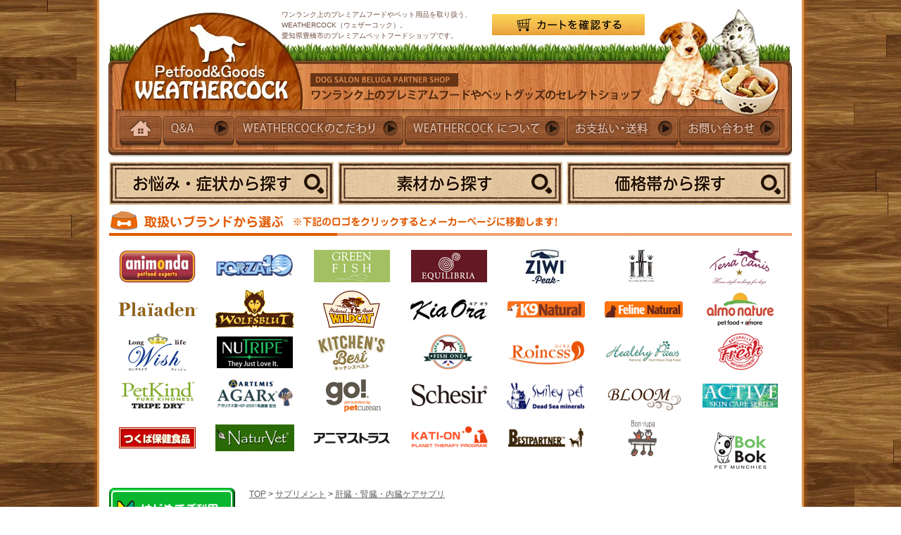

--- FILE ---
content_type: text/html; charset=EUC-JP
request_url: https://weathercock-onlinestore.com/?mode=grp&gid=809580
body_size: 11925
content:
<!DOCTYPE html PUBLIC "-//W3C//DTD XHTML 1.0 Transitional//EN" "http://www.w3.org/TR/xhtml1/DTD/xhtml1-transitional.dtd">
<html xmlns:og="http://ogp.me/ns#" xmlns:fb="http://www.facebook.com/2008/fbml" xmlns:mixi="http://mixi-platform.com/ns#" xmlns="http://www.w3.org/1999/xhtml" xml:lang="ja" lang="ja" dir="ltr">
<head>
<meta http-equiv="content-type" content="text/html; charset=euc-jp" />
<meta http-equiv="X-UA-Compatible" content="IE=edge,chrome=1" />
<title>肝臓・腎臓・内臓ケアサプリ - WEATHERCOCK ONLINESTORE</title>
<meta name="Keywords" content="肝臓・腎臓・内臓ケアサプリ,weathercock" />
<meta name="Description" content="" />
<meta name="Author" content="" />
<meta name="Copyright" content="GMOペパボ" />
<meta http-equiv="content-style-type" content="text/css" />
<meta http-equiv="content-script-type" content="text/javascript" />
<link rel="stylesheet" href="https://img17.shop-pro.jp/PA01264/968/css/2/index.css?cmsp_timestamp=20260107230555" type="text/css" />
<link rel="stylesheet" href="https://img17.shop-pro.jp/PA01264/968/css/2/product_list.css?cmsp_timestamp=20260107230555" type="text/css" />

<link rel="alternate" type="application/rss+xml" title="rss" href="https://weathercock-onlinestore.com/?mode=rss" />
<link rel="shortcut icon" href="https://img17.shop-pro.jp/PA01264/968/favicon.ico?cmsp_timestamp=20251023201837" />
<script type="text/javascript" src="//ajax.googleapis.com/ajax/libs/jquery/1.7.2/jquery.min.js" ></script>
<meta property="og:title" content="肝臓・腎臓・内臓ケアサプリ - WEATHERCOCK ONLINESTORE" />
<meta property="og:description" content="" />
<meta property="og:url" content="https://weathercock-onlinestore.com?mode=grp&gid=809580" />
<meta property="og:site_name" content="WEATHERCOCK ONLINESTORE" />
<meta property="og:image" content=""/>
<script type="text/javascript" src="https://www.google.com/jsapi"></script>
<script>
  var Colorme = {"page":"product_list","shop":{"account_id":"PA01264968","title":"WEATHERCOCK ONLINESTORE"},"basket":{"total_price":0,"items":[]},"customer":{"id":null}};

  (function() {
    function insertScriptTags() {
      var scriptTagDetails = [];
      var entry = document.getElementsByTagName('script')[0];

      scriptTagDetails.forEach(function(tagDetail) {
        var script = document.createElement('script');

        script.type = 'text/javascript';
        script.src = tagDetail.src;
        script.async = true;

        if( tagDetail.integrity ) {
          script.integrity = tagDetail.integrity;
          script.setAttribute('crossorigin', 'anonymous');
        }

        entry.parentNode.insertBefore(script, entry);
      })
    }

    window.addEventListener('load', insertScriptTags, false);
  })();
</script>
</head>
<body>
<meta name="colorme-acc-payload" content="?st=1&pt=10033&ut=809580&at=PA01264968&v=20260122175916&re=&cn=a5eda9fb1b46f27c4b931ab66c9c3860" width="1" height="1" alt="" /><script>!function(){"use strict";Array.prototype.slice.call(document.getElementsByTagName("script")).filter((function(t){return t.src&&t.src.match(new RegExp("dist/acc-track.js$"))})).forEach((function(t){return document.body.removeChild(t)})),function t(c){var r=arguments.length>1&&void 0!==arguments[1]?arguments[1]:0;if(!(r>=c.length)){var e=document.createElement("script");e.onerror=function(){return t(c,r+1)},e.src="https://"+c[r]+"/dist/acc-track.js?rev=3",document.body.appendChild(e)}}(["acclog001.shop-pro.jp","acclog002.shop-pro.jp"])}();</script><script>
  (function(i,s,o,g,r,a,m){i['GoogleAnalyticsObject']=r;i[r]=i[r]||function(){
  (i[r].q=i[r].q||[]).push(arguments)},i[r].l=1*new Date();a=s.createElement(o),
  m=s.getElementsByTagName(o)[0];a.async=1;a.src=g;m.parentNode.insertBefore(a,m)
  })(window,document,'script','//www.google-analytics.com/analytics.js','ga');

  ga('create', 'UA-52892592-1', 'auto');
  ga('send', 'pageview');

</script>

<div id="wrapper">
<div id="container">
  <div id="header">
    <h1 id="description">ワンランク上のプレミアムフードやペット用品を取り扱う、WEATHERCOCK（ウェザーコック）。<br />
      愛知県豊橋市のプレミアムペットフードショップです。</h1>
    <p id="header-logo"><img src="https://img17.shop-pro.jp/PA01264/968/etc/logo.jpg" width="221" height="51" alt="Petfood&amp;Goods WEATHERCOCK"/></p>
    <p id="header-cart"><a href="https://weathercock-onlinestore.com/cart/proxy/basket?shop_id=PA01264968&shop_domain=weathercock-onlinestore.com"</a><img src="https://img17.shop-pro.jp/PA01264/968/etc/header_cart.gif" width="217" height="30" alt="カートを確認する" style="background-image: none;"></a></p>
    <p id="header-info"><img src="https://img17.shop-pro.jp/PA01264/968/etc/header_info.png" width="472" height="39" alt="DOG SALON BELUGA PARTNER SHOP:ワンランク上のプレミアムフードやペットグッズのセレクトショップ"/></p>
    <ul id="header-navi" class=" clearfix">
      <li><a href="https://weathercock-onlinestore.com"><img src="https://img17.shop-pro.jp/PA01264/968/etc/navi01.png" width="61" height="43" alt="HOME"/></a></li>
      <li><a href="http://weathercock-onlinestore.com/?mode=f2"><img src="https://img17.shop-pro.jp/PA01264/968/etc/navi02.png" width="103" height="43" alt="Q&amp;A"/></a></li>
      <li><a href="http://weathercock-onlinestore.com/?mode=f3"><img src="https://img17.shop-pro.jp/PA01264/968/etc/navi03.png" width="240" height="43" alt="WEATHERCOCKのこだわり"/></a></li>
      <li><a href="http://weathercock-onlinestore.com/?mode=f4"><img src="https://img17.shop-pro.jp/PA01264/968/etc/navi04.png" width="231" height="43" alt="WEATHERCOCKについて"/></a></li>
      <li><a href="https://weathercock-onlinestore.com/?mode=sk#delivery"><img src="https://img17.shop-pro.jp/PA01264/968/etc/navi05.png" width="160" height="43" alt="お支払い・送料"/></a></li>
      <li><a href="https://weathercock.shop-pro.jp/customer/inquiries/new"><img src="https://img17.shop-pro.jp/PA01264/968/etc/navi06.png" width="143" height="43" alt="お問い合わせ"/></a></li>
      
    </ul>
    </div>
  <div id="top_menu_area">
    <ul class="menu_category clearfix">
      <li><a href="http://weathercock.shop-pro.jp/?mode=grp&gid=809345#cat"><img src="https://img17.shop-pro.jp/PA01264/968/etc/N-nayami.png?cmsp_timestamp=20170220115806" width="319" height="61" alt="お悩み・症状から探す"/></a></li>
      <li><a href="http://weathercock.shop-pro.jp/?mode=grp&gid=809346#cat"><img src="https://img17.shop-pro.jp/PA01264/968/etc/N-sozai.png?cmsp_timestamp=20170220115834" width="319" height="61" alt="素材別で探す"/></a></li>
      <li><a href="http://weathercock.shop-pro.jp/?mode=grp&gid=809348#cat"><img src="https://img17.shop-pro.jp/PA01264/968/etc/N-kakaku.png?cmsp_timestamp=20170220115900" width="319" height="61" alt="価格帯で探す"/></a></li>
      
    </ul>
    <h3 class="mb15"><img src="https://img17.shop-pro.jp/PA01264/968/etc/ttl_maker.png?20140722004934" alt="フードメーカーのご紹介"/></h3>
    <ul id="maker" class="clearfix">
      <li><a href="http://weathercock.shop-pro.jp/?mode=cate&csid=0&cbid=1675810"><img src="https://img17.shop-pro.jp/PA01264/968/etc/Maker_01.png?20140707195115" width="114" height="56" alt=""/></a></li>
      <li><a href="http://weathercock.shop-pro.jp/?mode=cate&csid=0&cbid=1675812"><img src="https://img17.shop-pro.jp/PA01264/968/etc/Maker_02.png?20140707195205" width="114" height="56" alt=""/></a></li>
      <li><a href="http://weathercock.shop-pro.jp/?mode=cate&csid=0&cbid=1675813"><img src="https://img17.shop-pro.jp/PA01264/968/etc/Maker_03.png?20140707195340" width="114" height="56" alt=""/></a></li>
      <li><a href="http://weathercock.shop-pro.jp/?mode=cate&csid=0&cbid=1675814"><img src="https://img17.shop-pro.jp/PA01264/968/etc/Maker_04.png?20140707195441" width="114" height="56" alt=""/></a></li>
		  <li><a href="http://weathercock-onlinestore.com/?mode=cate&csid=0&cbid=1675827"><img src="https://img17.shop-pro.jp/PA01264/968/etc/ZIWIPEAK_LOGO.jpg?cmsp_timestamp=20170731162913 width="114" height="56" alt=""/></a></li>      
			<li><a href="http://weathercock-onlinestore.com/?mode=cate&csid=0&cbid=2248855"><img src="https://img17.shop-pro.jp/PA01264/968/etc/%A5%A4%A5%C6%A5%A3_logo.jpg?cmsp_timestamp=20170127180049" width="114" height="56" alt=""/></a></li>
      <li><a href="http://weathercock.shop-pro.jp/?mode=cate&csid=0&cbid=2437065"><img src="https://img17.shop-pro.jp/PA01264/968/etc/%A5%C6%A5%E9%A5%AB%A5%CB%A5%B9_LOGO.png?cmsp_timestamp=20180804181552" width="114" height="56" alt=""/></a></li>		
      <li><a href="http://weathercock-onlinestore.com/?mode=cate&csid=0&cbid=1955238"><img src="https://img17.shop-pro.jp/PA01264/968/etc/%A5%D7%A5%EC%A5%A4%A5%A2%A1%BC%A5%C7%A5%F3_LOGO.png?cmsp_timestamp=20170127175945" width="114" height="56" alt=""/></a></li>
      <li><a href="http://weathercock.shop-pro.jp/?mode=cate&csid=0&cbid=2417828"><img src=https://img17.shop-pro.jp/PA01264/968/etc/WOLFSBLUT_LOGO.png?cmsp_timestamp=20180503154153" width="114" height="56" alt=""/></a></li>
		 <li><a href="http://weathercock.shop-pro.jp/?mode=cate&csid=0&cbid=2417829"><img src=https://img17.shop-pro.jp/PA01264/968/etc/WILDCAT_LOGO.png?cmsp_timestamp=20180503154632" width="114" height="56" alt=""/></a></li>
      <li><a href="http://weathercock-onlinestore.com/?mode=cate&csid=0&cbid=2323504"><img src="https://img17.shop-pro.jp/PA01264/968/etc/KiaOra_LOGO.jpg?cmsp_timestamp=20170731164417" width="114" height="56" alt=""/></a></li>
      <li><a href="http://weathercock.shop-pro.jp/?mode=cate&csid=0&cbid=1675820"><img src="https://img17.shop-pro.jp/PA01264/968/etc/Maker_11.png?20140707200410" width="114" height="56" alt=""/></a></li>
      <li><a href="http://weathercock.shop-pro.jp/?mode=cate&csid=0&cbid=1675819"><img src="https://img17.shop-pro.jp/PA01264/968/etc/Maker_12.png?20140707200455" width="114" height="56" alt=""/></a></li>
      <li><a href="http://weathercock.shop-pro.jp/?mode=cate&csid=0&cbid=1675811"><img src="https://img17.shop-pro.jp/PA01264/968/etc/1-%A5%A2%A5%EB%A5%E2%A5%CD%A5%A4%A5%C1%A5%E3%A1%BC_114_56.png?cmsp_timestamp=20190819140656" width="114" height="56" alt=""/></a></li>
      <li><a href="http://weathercock.shop-pro.jp/?mode=cate&csid=0&cbid=1940670"><img src="https://img17.shop-pro.jp/PA01264/968/etc/1-%A5%A6%A5%A3%A5%C3%A5%B7%A5%E5_114_56.png?cmsp_timestamp=20190819140913" width="114" height="56" alt=""/></a></li>
      <li><a href="http://weathercock.shop-pro.jp/?mode=cate&csid=0&cbid=1675832"><img src="https://img17.shop-pro.jp/PA01264/968/etc/Maker_15.png?20140707232946" width="114" height="56" alt=""/></a></li>
      <li><a href="http://weathercock.shop-pro.jp/?mode=cate&csid=0&cbid=2538715"><img src="https://img17.shop-pro.jp/PA01264/968/etc/1-%A5%AD%A5%C3%A5%C1%A5%F3%A5%BA%A5%D9%A5%B9%A5%C8_114_56.png?cmsp_timestamp=20190819141046" width="114" height="56" alt=""/></a></li>
      <li><a href="http://weathercock.shop-pro.jp/?mode=cate&csid=0&cbid=1675829"><img src="https://img17.shop-pro.jp/PA01264/968/etc/Maker_17.png?20140707233514" width="114" height="56" alt=""/></a></li>
      <li><a href="http://weathercock.shop-pro.jp/?mode=cate&csid=0&cbid=2015736"><img src="https://img17.shop-pro.jp/PA01264/968/etc/%A5%ED%A5%A4%A5%CD%A5%B9_LOGOBNR.png?cmsp_timestamp=20150922214815" width="114" height="56" alt=""/></a></li>
      <li><a href="http://weathercock.shop-pro.jp/?mode=cate&csid=0&cbid=1675828"><img src="https://img17.shop-pro.jp/PA01264/968/etc/Maker_19.png?20140707233600" width="114" height="56" alt=""/></a></li>
       <li><a href="http://weathercock.shop-pro.jp/?mode=cate&csid=0&cbid=2015738"><img src="https://img17.shop-pro.jp/PA01264/968/etc/NF_LOGO.png?cmsp_timestamp=20160306182225" width="114" height="56" alt=""/></a></li>
       <li><a href="http://weathercock.shop-pro.jp/?mode=cate&csid=0&cbid=2073209"><img src="https://img17.shop-pro.jp/PA01264/968/etc/PK_bnr.png?cmsp_timestamp=20160301102813" width="114" height="56" alt=""/></a></li>
       <li><a href="http://weathercock.shop-pro.jp/?mode=cate&csid=0&cbid=1788222"><img src="https://img17.shop-pro.jp/PA01264/968/etc/AGARX_bnr.png?cmsp_timestamp=20160301103019" width="114" height="56" alt=""/></a></li>
      <li><a href="http://weathercock.shop-pro.jp/?mode=cate&csid=0&cbid=2202778"><img src="https://img17.shop-pro.jp/PA01264/968/etc/go_LOGO_WH.png?cmsp_timestamp=2133" width="114" height="56" alt=""/></a></li>
      <li><a href="http://weathercock.shop-pro.jp/?mode=cate&csid=0&cbid=2148789"><img src="https://img17.shop-pro.jp/PA01264/968/etc/Schesir_LOGO.png?cmsp_timestamp=208800" width="114" height="56" alt=""/></a></li>	
			<li><a href="http://weathercock.shop-pro.jp/?mode=cate&csid=0&cbid=2015731"><img src="https://img17.shop-pro.jp/PA01264/968/etc/SMP_LOGOBNR.png?cmsp_timestamp=20150922215004" width="114" height="56" alt=""/></a></li>
      <li><a href="http://weathercock.shop-pro.jp/?mode=cate&csid=0&cbid=1788212"><img src="https://img17.shop-pro.jp/PA01264/968/etc/Maker_29.png?20150116160520" width="114" height="56" alt=""/></a></li>
      <li><a href="http://weathercock.shop-pro.jp/?mode=cate&csid=0&cbid=1775765"><img src="https://img17.shop-pro.jp/PA01264/968/etc/%A5%A2%A5%B8%A5%EB_bnr.png?cmsp_timestamp=20160301103316" width="114" height="56" alt=""/></a></li>
      <li><a href="http://weathercock.shop-pro.jp/?mode=cate&csid=0&cbid=1775768"><img src="https://img17.shop-pro.jp/PA01264/968/etc/Maker_24.png?20140707233802" width="114" height="56" alt=""/></a></li>
      <li><a href="http://weathercock.shop-pro.jp/?mode=cate&csid=0&cbid=1775767"><img src="https://img17.shop-pro.jp/PA01264/968/etc/Maker_30.png?20150123172543" width="114" height="56" alt=""/></a></li>
      <li><a href="http://weathercock.shop-pro.jp/?mode=cate&csid=0&cbid=2095506"><img src="https://img17.shop-pro.jp/PA01264/968/etc/%A5%A2%A5%CB%A5%DE%A5%B9%A5%C8%A5%E9%A5%B9_bnr.png?cmsp_timestamp=20160301103528" width="114" height="56" alt=""/></a></li> 
      <li><a href="http://weathercock.shop-pro.jp/?mode=cate&csid=0&cbid=2095504"><img src="https://img17.shop-pro.jp/PA01264/968/etc/KATION_bnr.png?cmsp_timestamp=20160301114415" width="114" height="56" alt=""/></a></li> 
           <li><a href="http://weathercock.shop-pro.jp/?mode=cate&csid=0&cbid=1788208"><img src="https://img17.shop-pro.jp/PA01264/968/etc/Maker_27.png?20140707233920" width="114" height="56" alt=""/></a></li>
　　　　　 <li><a href="http://weathercock.shop-pro.jp/?mode=cate&csid=0&cbid=2470433"><img src="https://img17.shop-pro.jp/PA01264/968/etc/1-%A5%DC%A5%F3%A5%EB%A5%D1_114_56.png?cmsp_timestamp=20190818174423" width="114" height="56" alt=""/></a></li>			 
			     <li><a href="http://weathercock.shop-pro.jp/?mode=cate&csid=0&cbid=2207038"><img src="https://img17.shop-pro.jp/PA01264/968/etc/BokBok_LOGO.png?cmsp_timestamp=2126" width="114" height="56" alt=""/></a></li>			 
      
    </ul>
    
    </div>
  
  
  <div id="contents" class="clearfix">
    <div id="leftcolumn">
			<p><a href="http://weathercock-onlinestore.com/?mode=f15"><img src="https://img17.shop-pro.jp/PA01264/968/etc/%A4%B4%CD%F8%CD%D1%A5%AC%A5%A4%A5%C9_NBNR.png?cmsp_timestamp=20180910174542" width="180" height="115" alt="クリックしてご確認下さいませ"/></a></p>
			      <p><a href="https://members.shop-pro.jp/?mode=members_regi&shop_id=PA01264968" target="_blank"><img src="https://img17.shop-pro.jp/PA01264/968/etc/N-%B2%F1%B0%F7%A5%DC%A5%BF%A5%F3.png?cmsp_timestamp=20170222083127" width="180" height="81" alt="会員登録で簡単購入 会員登録:Member registration " style="margin-bottom:5px;"/></a></p>
      <p class="fs11 mb10"><a href="https://members.shop-pro.jp/?mode=members_regi&shop_id=PA01264968" target="_blank">新規会員登録で100ptプレゼント！</span></a></p>	 
			 <p><img src="https://img17.shop-pro.jp/PA01264/968/etc/%C1%F7%CE%C1%CC%B5%CE%C1%A5%B5%A5%A4%A5%C9bnr.png?20140722034237" width="180" height="88" alt="10,800円以上送料無料:午前中までのご注文で当日発送(在庫有商品の場合)！"/></p>
      <p><img src="https://img17.shop-pro.jp/PA01264/968/etc/NEW%C0%B5%B5%AC%C9%CA.png?cmsp_timestamp=20160224001153" width="181" height="79" alt="正規品:当店取扱の商品は全て正規品です。"/></p>
     
      
      <h3><img src="https://img17.shop-pro.jp/PA01264/968/etc/ttl_left_menu01.jpg" width="180" height="28" alt="キーワードで探す"/></h3>
      <div class="search_keyword">
        <form action="https://weathercock-onlinestore.com/" method="GET" id="search">
          <input type="hidden" name="mode" value="srh" />
          <input type="text" name="keyword">
          <input type="image" src="//img17.shop-pro.jp/PA01264/968/etc/btn_search.jpg" value="検索" />
        </form>
        </div>
      <h3><img src="https://img17.shop-pro.jp/PA01264/968/etc/ttl_left_menu02.jpg" width="180" height="52" alt="ドッグフード"/></h3>
      <ul class="menu_left">
        <li><a href="http://weathercock.shop-pro.jp/?mode=grp&gid=854943">全年齢対応フード</a></li>
        <li><a href="http://weathercock.shop-pro.jp/?mode=grp&gid=854946">パピー対応フード</a></li>
        <li><a href="http://weathercock.shop-pro.jp/?mode=grp&gid=854949">アダルト対応フード</a></li>
        <li><a href="http://weathercock.shop-pro.jp/?mode=grp&gid=854953">シニア対応フード</a></li>
        <li>症状別対応食・療法食</li>
        <li class="ico2"><a href="http://weathercock.shop-pro.jp/?mode=grp&gid=854003">皮膚・被毛ケア対策</a></li>
        <li class="ico2"><a href="http://weathercock.shop-pro.jp/?mode=grp&gid=854791">口腔ケア対策</a></li>
        <li class="ico2"><a href="http://weathercock.shop-pro.jp/?mode=grp&gid=854804">外耳炎・耳ケア対策</a></li>
        <li class="ico2"><a href="http://weathercock.shop-pro.jp/?mode=grp&gid=854820">泌尿器(腎臓・結石・炎症)ケア対策</a></li>
        <li class="ico2"><a href="http://weathercock.shop-pro.jp/?mode=grp&gid=854837">胃腸(消化器・肝臓)・毛玉ケア対策</a></li>
        <li class="ico2"><a href="http://weathercock.shop-pro.jp/?mode=grp&gid=854863">関節ケア対策</a></li>
        <li class="ico2"><a href="http://weathercock.shop-pro.jp/?mode=grp&gid=854879">心臓・循環器ケア対策</a></li>
        <li class="ico2"><a href="http://weathercock.shop-pro.jp/?mode=grp&gid=854893">肥満・糖尿ケア対策</a></li>
        <li class="ico2"><a href="http://weathercock.shop-pro.jp/?mode=grp&gid=854904">食物アレルギー対策</a></li>
        <li class="ico2"><a href="http://weathercock.shop-pro.jp/?mode=grp&gid=854928">穀物不使用（ノーグレイン)</a></li>
        <li class="ico2"><a href="http://weathercock.shop-pro.jp/?mode=grp&gid=854915">免疫・加齢・介護・療養ケア対策</a></li>
        
      </ul>
      <h3><img src="https://img17.shop-pro.jp/PA01264/968/etc/ttl_left_menu03.jpg" width="180" height="52" alt="キャットフード"/></h3>
      <ul class="menu_left">
        <li><a href="http://weathercock.shop-pro.jp/?mode=grp&gid=854961">全年齢対応フード</a></li>
        <li><a href="http://weathercock.shop-pro.jp/?mode=grp&gid=854965">キトン対応フード</a></li>
        <li><a href="http://weathercock.shop-pro.jp/?mode=grp&gid=854968">アダルト対応フード</a></li>
        <li><a href="http://weathercock.shop-pro.jp/?mode=grp&gid=854971">シニア対応フード</a></li>
        <li>症状別対応食・療法食</li>
        <li class="ico2"><a href="http://weathercock.shop-pro.jp/?mode=grp&gid=854004">皮膚・被毛ケア対策</a></li>
        <li class="ico2"><a href="http://weathercock.shop-pro.jp/?mode=grp&gid=854794">口腔ケア対策</a></li>
        <li class="ico2"><a href="http://weathercock.shop-pro.jp/?mode=grp&gid=854807">外耳炎・耳ケア対策</a></li>
        <li class="ico2"><a href="http://weathercock.shop-pro.jp/?mode=grp&gid=854823">泌尿器(腎臓・結石・炎症)ケア対策</a></li>
        <li class="ico2"><a href="http://weathercock.shop-pro.jp/?mode=grp&gid=854841">胃腸(消化器・肝臓)・毛玉ケア対策</a></li>
        <li class="ico2"><a href="http://weathercock.shop-pro.jp/?mode=grp&gid=854868">関節ケア対策</a></li>
        <li class="ico2"><a href="http://weathercock.shop-pro.jp/?mode=grp&gid=854883">心臓・循環器ケア対策</a></li>
        <li class="ico2"><a href="http://weathercock.shop-pro.jp/?mode=grp&gid=854896">肥満・糖尿ケア対策</a></li>
        <li class="ico2"><a href="http://weathercock.shop-pro.jp/?mode=grp&gid=854907">食物アレルギー対策</a></li>
        <li class="ico2"><a href="http://weathercock.shop-pro.jp/?mode=grp&gid=854931">穀物不使用（ノーグレイン)</a></li>
        <li class="ico2"><a href="http://weathercock.shop-pro.jp/?mode=grp&gid=854918">免疫・加齢・介護・療養ケア対策</a></li>
        
        
      </ul>
      <h3><img src="https://img17.shop-pro.jp/PA01264/968/etc/ttl_left_menu04.jpg" width="179" height="40" alt="おやつ"/></h3>
      <ul class="menu_left">
        <li><a href="http://weathercock.shop-pro.jp/?mode=grp&gid=809507">お肉系トリーツ</a></li>
        <li><a href="http://weathercock.shop-pro.jp/?mode=grp&gid=809521">お魚系トリーツ</a></li>
        <li><a href="http://weathercock.shop-pro.jp/?mode=grp&gid=809548">骨・筋系トリーツ</a></li>
        <li><a href="http://weathercock.shop-pro.jp/?mode=grp&gid=809553">クッキー・ビスケット系</a></li>
        <li><a href="http://weathercock.shop-pro.jp/?mode=grp&gid=809556">ふりかけ・トッピング</a></li>
        <li><a href="http://weathercock.shop-pro.jp/?mode=grp&gid=809560">デンタルトリーツ</a></li>
        <li><a href="http://weathercock.shop-pro.jp/?mode=grp&gid=809563">各種ミルク</a></li>
        
      </ul>
      <h3><img src="https://img17.shop-pro.jp/PA01264/968/etc/ttl_left_menu05.jpg" width="180" height="48" alt="サプリメント"/></h3>
      <ul class="menu_left">
        <li><a href="http://weathercock.shop-pro.jp/?mode=grp&gid=809569">骨・関節ケアサプリ</a></li>
        <li><a href="http://weathercock.shop-pro.jp/?mode=grp&gid=809570">皮膚・被毛ケアサプリ</a></li>
        <li><a href="http://weathercock.shop-pro.jp/?mode=grp&gid=809571">消化器・毛玉ケアサプリ</a></li>
        <li><a href="http://weathercock.shop-pro.jp/?mode=grp&gid=809572">泌尿器・分泌物ケアサプリ</a></li>
        <li><a href="http://weathercock.shop-pro.jp/?mode=grp&gid=809573">総合サプリ・体質改善サプリ</a></li>
        <li><a href="http://weathercock.shop-pro.jp/?mode=grp&gid=809575">目のケアサプリ</a></li>
        <li><a href="http://weathercock.shop-pro.jp/?mode=grp&gid=809576">ストレス・神経ケアサプリ</a></li>
        <li><a href="http://weathercock.shop-pro.jp/?mode=grp&gid=809577">ダイエット・補助サプリ</a></li>
        <li><a href="http://weathercock.shop-pro.jp/?mode=grp&gid=809578">呼吸器・循環器ケアサプリ</a></li>
        <li><a href="http://weathercock.shop-pro.jp/?mode=grp&gid=809580">肝臓・腎臓・内蔵ケアサプリ</a></li>
        <li><a href="http://weathercock.shop-pro.jp/?mode=grp&gid=809581">病気療養・免疫・高齢対策サプリ</a></li>
        <li><a href="http://weathercock.shop-pro.jp/?mode=grp&gid=809583">栄養補完サプリ</a></li>
        <li><a href="http://weathercock.shop-pro.jp/?mode=grp&gid=809584">酵素サプリ</a></li>
        
      </ul>
      <h3><img src="https://img17.shop-pro.jp/PA01264/968/etc/ttl_left_menu06.jpg" width="180" height="39" alt="グッズ"/></h3>
      <ul class="menu_left">
        <li><a href="http://weathercock.shop-pro.jp/?mode=grp&gid=809587">犬用首輪・リード</a></li>
        <li><a href="http://weathercock.shop-pro.jp/?mode=grp&gid=809595">猫用首輪</a></li>
        <li><a href="http://weathercock.shop-pro.jp/?mode=grp&gid=809601">犬用おもちゃ</a></li>
        <li><a href="http://weathercock.shop-pro.jp/?mode=grp&gid=809611">猫用おもちゃ</a></li>
        <li><a href="http://weathercock.shop-pro.jp/?mode=grp&gid=809615">食器・食事便利グッズ</a></li>
        <li><a href="http://weathercock.shop-pro.jp/?mode=grp&gid=809621">オーナーグッズ</a></li>
        <li><a href="http://weathercock.shop-pro.jp/?mode=grp&gid=809626">オリジナル商品</a></li>
        
      </ul>
      <h3><img src="https://img17.shop-pro.jp/PA01264/968/etc/ttl_left_menu07.jpg" width="180" height="53" alt="ケア用品"/></h3>
      <ul class="menu_left">
        <li><a href="http://weathercock.shop-pro.jp/?mode=grp&gid=809635">シャンプー・コンディショナー</a></li>
        <li><a href="http://weathercock.shop-pro.jp/?mode=grp&gid=809653">部位別ケア用品</a></li>
        <li><a href="http://weathercock.shop-pro.jp/?mode=grp&gid=809657">お耳のケア</a></li>
        <li><a href="http://weathercock.shop-pro.jp/?mode=grp&gid=809659">肉球・爪のケア</a></li>
        <li><a href="http://weathercock.shop-pro.jp/?mode=grp&gid=809663">デンタルケア</a></li>
        <li><a href="http://weathercock.shop-pro.jp/?mode=grp&gid=809667">除菌・消臭用品</a></li>
        <li><a href="http://weathercock.shop-pro.jp/?mode=grp&gid=809672">トイレ用品</a></li>
        <li><a href="http://weathercock.shop-pro.jp/?mode=grp&gid=809675">お出かけ便利用品</a></li>
        <li><a href="http://weathercock.shop-pro.jp/?mode=grp&gid=809681">治療・矯正・介護用品</a></li>
        
      </ul>
      <p><a href="http://weathercock-onlinestore.com/?mode=f2"><img src="https://img17.shop-pro.jp/PA01264/968/etc/bnr_left05.jpg" width="179" height="127" alt="Q&amp;A:様々な疑問にお答えします"/></a></p>
     
　  </div>
    <!--<div class="left">
		
							 
    <strong>｜会員専用ページ</strong> <br />
     <a href="https://weathercock-onlinestore.com/?mode=login&shop_back_url=https%3A%2F%2Fweathercock-onlinestore.com%2F">ログイン</a><br />
        はじめてのお客様へ<br />
    <a href="https://weathercock-onlinestore.com/customer/signup/new">新規会員登録はこちら</a><br />
     <br />
         
    
     
    <strong>｜商品検索</strong> <br />
    <form action="https://weathercock-onlinestore.com/" method="GET" id="search">
      <input type="hidden" name="mode" value="srh" />
      <select name="cid" style="width:180px;">
        <option value="">全ての商品から</option>
                <option value="1675810,0">アニモンダ</option>
                <option value="1675812,0">フォルツァ10</option>
                <option value="1675813,0">グリーンフィッシュ</option>
                <option value="1675814,0">エクイリブリア</option>
                <option value="1675811,0">アルモネイチャー</option>
                <option value="2417828,0">ウルフブラッド</option>
                <option value="1940670,0">ウィッシュ</option>
                <option value="1955238,0">プレイアーデン</option>
                <option value="1675820,0">ケーナインナチュラル</option>
                <option value="1675819,0">フィーラインナチュラル</option>
                <option value="1675827,0">ジウィピーク</option>
                <option value="1675828,0">ヘルシーポーズ</option>
                <option value="1675829,0">フィッシュワン</option>
                <option value="2073209,0">ペットカインド</option>
                <option value="2437065,0">テラカニス</option>
                <option value="1675832,0">ニュートライプ</option>
                <option value="1775765,0">アクティブスキンケア(アジル)</option>
                <option value="1775767,0">ネイチャーベット</option>
                <option value="1775768,0">つくば保健食品</option>
                <option value="1788208,0">ベストパートナー</option>
                <option value="1788212,0">ブルーム</option>
                <option value="1788222,0">アーテミス・ソリッドゴールド</option>
                <option value="1860262,0">国産陶器のわんにゃんグッズ</option>
                <option value="2015731,0">スマイリーペット</option>
                <option value="2015736,0">ロイネス</option>
                <option value="2015738,0">ナチュラリーフレッシュ</option>
                <option value="1974222,0">アウトレットコーナー</option>
                <option value="2095504,0">カチオン</option>
                <option value="2095506,0">アニマストラス</option>
                <option value="2148789,0">シシア</option>
                <option value="2202778,0">go!</option>
                <option value="2207038,0">ボクボク(BokBok)</option>
                <option value="2248855,0">イティ</option>
                <option value="2323504,0">キアオラ</option>
                <option value="2342633,0">NOW FRESH</option>
                <option value="2342634,0">ニッピ</option>
                <option value="2470433,0">ボン・ルパ(Bon・rupa)</option>
                <option value="2538715,0">キッチンズベスト</option>
                <option value="2699311,0">BYRON</option>
                <option value="1675834,0">ワイソン</option>
              </select>
      <input type="text" name="keyword" style="margin:5px 5px 0px 0px;width:100px;">
      <input type="submit" value="検索" />
    </form>
     
    
     
     
    <br />
    <strong>｜商品カテゴリー</strong> <br />
         <a href="https://weathercock-onlinestore.com/?mode=cate&cbid=1675810&csid=0">アニモンダ</a><br />
             <a href="https://weathercock-onlinestore.com/?mode=cate&cbid=1675812&csid=0">フォルツァ10</a><br />
             <a href="https://weathercock-onlinestore.com/?mode=cate&cbid=1675813&csid=0">グリーンフィッシュ</a><br />
             <a href="https://weathercock-onlinestore.com/?mode=cate&cbid=1675814&csid=0">エクイリブリア</a><br />
             <a href="https://weathercock-onlinestore.com/?mode=cate&cbid=1675811&csid=0">アルモネイチャー</a><br />
             <a href="https://weathercock-onlinestore.com/?mode=cate&cbid=2417828&csid=0">ウルフブラッド</a><br />
             <a href="https://weathercock-onlinestore.com/?mode=cate&cbid=1940670&csid=0">ウィッシュ</a><br />
             <a href="https://weathercock-onlinestore.com/?mode=cate&cbid=1955238&csid=0">プレイアーデン</a><br />
             <a href="https://weathercock-onlinestore.com/?mode=cate&cbid=1675820&csid=0">ケーナインナチュラル</a><br />
             <a href="https://weathercock-onlinestore.com/?mode=cate&cbid=1675819&csid=0">フィーラインナチュラル</a><br />
             <a href="https://weathercock-onlinestore.com/?mode=cate&cbid=1675827&csid=0">ジウィピーク</a><br />
             <a href="https://weathercock-onlinestore.com/?mode=cate&cbid=1675828&csid=0">ヘルシーポーズ</a><br />
             <a href="https://weathercock-onlinestore.com/?mode=cate&cbid=1675829&csid=0">フィッシュワン</a><br />
             <a href="https://weathercock-onlinestore.com/?mode=cate&cbid=2073209&csid=0">ペットカインド</a><br />
             <a href="https://weathercock-onlinestore.com/?mode=cate&cbid=2437065&csid=0">テラカニス</a><br />
             <a href="https://weathercock-onlinestore.com/?mode=cate&cbid=1675832&csid=0">ニュートライプ</a><br />
             <a href="https://weathercock-onlinestore.com/?mode=cate&cbid=1775765&csid=0">アクティブスキンケア(アジル)</a><br />
             <a href="https://weathercock-onlinestore.com/?mode=cate&cbid=1775767&csid=0">ネイチャーベット</a><br />
             <a href="https://weathercock-onlinestore.com/?mode=cate&cbid=1775768&csid=0">つくば保健食品</a><br />
             <a href="https://weathercock-onlinestore.com/?mode=cate&cbid=1788208&csid=0">ベストパートナー</a><br />
             <a href="https://weathercock-onlinestore.com/?mode=cate&cbid=1788212&csid=0">ブルーム</a><br />
             <a href="https://weathercock-onlinestore.com/?mode=cate&cbid=1788222&csid=0">アーテミス・ソリッドゴールド</a><br />
             <a href="https://weathercock-onlinestore.com/?mode=cate&cbid=1860262&csid=0">国産陶器のわんにゃんグッズ</a><br />
             <a href="https://weathercock-onlinestore.com/?mode=cate&cbid=2015731&csid=0">スマイリーペット</a><br />
             <a href="https://weathercock-onlinestore.com/?mode=cate&cbid=2015736&csid=0">ロイネス</a><br />
             <a href="https://weathercock-onlinestore.com/?mode=cate&cbid=2015738&csid=0">ナチュラリーフレッシュ</a><br />
             <a href="https://weathercock-onlinestore.com/?mode=cate&cbid=1974222&csid=0">アウトレットコーナー</a><br />
             <a href="https://weathercock-onlinestore.com/?mode=cate&cbid=2095504&csid=0">カチオン</a><br />
             <a href="https://weathercock-onlinestore.com/?mode=cate&cbid=2095506&csid=0">アニマストラス</a><br />
             <a href="https://weathercock-onlinestore.com/?mode=cate&cbid=2148789&csid=0">シシア</a><br />
             <a href="https://weathercock-onlinestore.com/?mode=cate&cbid=2202778&csid=0">go!</a><br />
             <a href="https://weathercock-onlinestore.com/?mode=cate&cbid=2207038&csid=0">ボクボク(BokBok)</a><br />
             <a href="https://weathercock-onlinestore.com/?mode=cate&cbid=2248855&csid=0">イティ</a><br />
             <a href="https://weathercock-onlinestore.com/?mode=cate&cbid=2323504&csid=0">キアオラ</a><br />
             <a href="https://weathercock-onlinestore.com/?mode=cate&cbid=2342633&csid=0">NOW FRESH</a><br />
             <a href="https://weathercock-onlinestore.com/?mode=cate&cbid=2342634&csid=0">ニッピ</a><br />
             <a href="https://weathercock-onlinestore.com/?mode=cate&cbid=2470433&csid=0">ボン・ルパ(Bon・rupa)</a><br />
             <a href="https://weathercock-onlinestore.com/?mode=cate&cbid=2538715&csid=0">キッチンズベスト</a><br />
             <a href="https://weathercock-onlinestore.com/?mode=cate&cbid=2699311&csid=0">BYRON</a><br />
             <a href="https://weathercock-onlinestore.com/?mode=cate&cbid=1675834&csid=0">ワイソン</a><br />
         
     
            <div id="group-list"> <span class="group-list-link">  <a href="https://weathercock-onlinestore.com/?mode=grp&gid=809345">症状や用途別で選ぶ</a>  </span><br />
               <span class="group-list-link">  <a href="https://weathercock-onlinestore.com/?mode=grp&gid=809346">素材別で選ぶ</a>  </span><br />
               <span class="group-list-link">  <a href="https://weathercock-onlinestore.com/?mode=grp&gid=809348">価格帯別で選ぶ</a>  </span><br />
               <span class="group-list-link">  <a href="https://weathercock-onlinestore.com/?mode=grp&gid=809380">ステージ別対応フード</a>  </span><br />
               <span class="group-list-link">  <a href="https://weathercock-onlinestore.com/?mode=grp&gid=809506">おやつ</a>  </span><br />
               <span class="group-list-link">  <a href="https://weathercock-onlinestore.com/?mode=grp&gid=809568">サプリメント</a>  </span><br />
               <span class="group-list-link">  <a href="https://weathercock-onlinestore.com/?mode=grp&gid=809586">グッズ</a>  </span><br />
               <span class="group-list-link">  <a href="https://weathercock-onlinestore.com/?mode=grp&gid=809634">ケア用品</a>  </span><br />
      </div>
         
     
     
    
     
     <br />
    <br />
    <strong>｜おすすめ商品</strong>  <br />
    <a href="?pid=77936478">アニマストラス （250ml） 【正規品】</a>  <br />
    <a href="?pid=133805235">[Terra Canis] テラカニス ガーデンベジタブル 『レッドフルーツ＆ベジタブル』犬用ウェットフード (400g)</a>      
     
    
     
     <br />
    <br />
    <strong>｜売れ筋商品</strong>  <br />
    <a href="?pid=71536378"><img class='new_mark_img1' src='https://img.shop-pro.jp/img/new/icons29.gif' style='border:none;display:inline;margin:0px;padding:0px;width:auto;' />『つくば保健食品』 レバスパンA (300g) 犬猫用サプリメント ［健康補完食品]</a>  <br />
    <a href="?pid=70554827">フォルツァ10 リナールアクティブ 小粒 (800g） 腎臓・泌尿器ケアドッグフード [正規品]</a>  <br />
    <a href="?pid=125896573">フォルツァ10 クランキーシースナック レッドフィッシュスキン 愛犬用 デンタルトリーツ (50g)</a>  <br />
    <a href="?pid=78022029">オランダ産 低脂肪[脱脂タイプ] ヤギミルクパウダー (50g)  『オトナのヤギミルク』</a>  <br />
    <a href="?pid=77801977">ネイチャーベット ウルティメイト スキン＆コートサプリメント 犬猫用 （397g） 【正規品】</a>      
     
    --> 
    
     
              <div id="maincolumn2">         
        <a name="cat" id="cat"></a>


<a href="https://weathercock-onlinestore.com">TOP</a>  &gt; <a href="https://weathercock-onlinestore.com/?mode=grp&gid=809568">サプリメント</a>  &gt; <a href="https://weathercock-onlinestore.com/?mode=grp&gid=809580">肝臓・腎臓・内臓ケアサプリ</a>  
 

 
 
 

 
 
 

 
 
 

<br />
<br />

 
 

 
 

 
<p style=" color: rgb(51, 51, 51); background-color: rgb(239, 239, 239); font-size: 16px; font-weight: bold; padding: 5px 10px; margin: 10px 0; "> 肝臓・腎臓・内臓ケアサプリ </p>

<div class="clearfix" style=" padding: 15px; border-bottom: 1px solid #D6D6D6; margin-bottom: 20px; ">

<div class="fl">
	 
		全 [6] 商品中 [1-6] 商品を表示しています
	 
	 
</div>

<div class="fr">
 
[&nbsp;並び順を変更&nbsp;] - 
	<span style="font-weight: bolder;">おすすめ順</span> - 	<a href="?mode=grp&gid=809580&sort=p">価格順</a> - 	<a href="?mode=grp&gid=809580&sort=n">新着順</a> 
	 
</div>
</div>

     
        <div class="cg_list_block">
  <p align="center" class="mb10" >  <a href="?pid=70970513"><img src="https://img17.shop-pro.jp/PA01264/968/product/70970513_th.jpg?20140719175557" style="max-width:200px;" /></a><br />
         </p>
<p class="mb10">  <strong> <a href="?pid=70970513">パンフェノン（120錠） 循環器・呼吸器・体質改善等　特許取得サプリメント（犬・猫）</a></strong>
</p> 
<p class="mb10" style=" text-align: right; color: #e41c07; font-weight: bold; ">
   
   
  8,580円(本体7,800円、税780円)<br />
    </p>
    『循環器・呼吸器・代謝・皮膚・エイジングケアにオススメ』 動物病院でも使用されるサプリメント！ 
</div>

     
    		
	    <div class="cg_list_block">
  <p align="center" class="mb10" >  <a href="?pid=71536378"><img src="https://img17.shop-pro.jp/PA01264/968/product/71536378_th.jpg?cmsp_timestamp=20170206163726" style="max-width:200px;" /></a><br />
         </p>
<p class="mb10">  <strong> <a href="?pid=71536378"><img class='new_mark_img1' src='https://img.shop-pro.jp/img/new/icons29.gif' style='border:none;display:inline;margin:0px;padding:0px;width:auto;' />『つくば保健食品』 レバスパンA (300g) 犬猫用サプリメント ［健康補完食品]</a></strong>
</p> 
<p class="mb10" style=" text-align: right; color: #e41c07; font-weight: bold; ">
   
   
  5,722円(本体5,202円、税520円)<br />
    </p>
    『肝臓や膵臓の積極的な健康管理に！』  虚弱体質・食欲不振・治療中の補助食などにもオススメです！ 
</div>

     
    		
	    <div class="cg_list_block">
  <p align="center" class="mb10" >  <a href="?pid=77929473"><img src="https://img17.shop-pro.jp/PA01264/968/product/77929473_th.jpg?cmsp_timestamp=20161128183922" style="max-width:200px;" /></a><br />
         </p>
<p class="mb10">  <strong> <a href="?pid=77929473">JIN 『ジン』 （1g×90包）　【乳酸菌ＥＦ2001】 免疫・内臓等の健康対策サプリメント【犬猫用】</a></strong>
</p> 
<p class="mb10" style=" text-align: right; color: #e41c07; font-weight: bold; ">
   
   
  6,270円(本体5,700円、税570円)<br />
    </p>
    『BRM免疫乳酸菌』 世界の学会で発表された最高峰の乳酸菌！免疫・アレルギー・胃腸・腎臓・肝臓・虚弱体質などの悩みにオススメです！ 
</div>

     
    <br style="clear:both;" />
		
	    <div class="cg_list_block">
  <p align="center" class="mb10" >  <a href="?pid=77929717"><img src="https://img17.shop-pro.jp/PA01264/968/product/77929717_th.jpg?20140719154915" style="max-width:200px;" /></a><br />
         </p>
<p class="mb10">  <strong> <a href="?pid=77929717">JIN 『ジン』  お得サイズ （450g） 【乳酸菌ＥＦ2001】 免疫・内臓等の健康対策サプリメント 【犬猫用】</a></strong>
</p> 
<p class="mb10" style=" text-align: right; color: #e41c07; font-weight: bold; ">
   
   
  27,236円(本体24,760円、税2,476円)<br />
    </p>
    『BRM免疫乳酸菌』 世界の学会で発表された最高峰の乳酸菌！免疫・アレルギー・胃腸・腎臓・肝臓・虚弱体質などの悩みにオススメです！ 
</div>

     
    		
	    <div class="cg_list_block">
  <p align="center" class="mb10" >  <a href="?pid=77931330"><img src="https://img17.shop-pro.jp/PA01264/968/product/77931330_th.jpg?20140719162152" style="max-width:200px;" /></a><br />
         </p>
<p class="mb10">  <strong> <a href="?pid=77931330">スパイラルエンザイム生酵素 （500ml） 植物発酵液サプリメント</a></strong>
</p> 
<p class="mb10" style=" text-align: right; color: #e41c07; font-weight: bold; ">
   
   
  4,471円(本体4,065円、税406円)<br />
    SOLD OUT</p>
    『話題の生酵素サプリメント！』 使ってわかる効果。健康＆長寿の為にオススメです♪ 
</div>

     
    		
	    <div class="cg_list_block">
  <p align="center" class="mb10" >  <a href="?pid=77931700"><img src="https://img17.shop-pro.jp/PA01264/968/product/77931700_th.jpg?20140719162757" style="max-width:200px;" /></a><br />
         </p>
<p class="mb10">  <strong> <a href="?pid=77931700">【SPIRAL ENZYME】  スパイラルエンザイム生酵素ボトル用 ボアラー （注ぎ口）</a></strong>
</p> 
<p class="mb10" style=" text-align: right; color: #e41c07; font-weight: bold; ">
   
   
  468円(本体426円、税42円)<br />
    SOLD OUT</p>
    液だれ防止。液体サプリメントに便利。キャップ付きで清潔♪ 
</div>

     
    		
	 

	 

	<br class="clear" />
    <br />

    <div class="clearfix" style=" padding: 15px; border-bottom: 1px solid #D6D6D6; border-top: 1px solid #D6D6D6; margin-bottom: 20px; ">

<div class="fl">
	 
		全 [6] 商品中 [1-6] 商品を表示しています
	 
	 
</div>

<div class="fr">
 
[&nbsp;並び順を変更&nbsp;] - 
	<span style="font-weight: bolder;">おすすめ順</span> - 	<a href="?mode=grp&gid=809580&sort=p">価格順</a> - 	<a href="?mode=grp&gid=809580&sort=n">新着順</a> 
	 
</div>
</div>

	 
	 
 

 
 
 

 
 
 

 
        </div>
            
       
      
      <!--
	<div class="right">
			
		 
      
      <strong>｜カート</strong> <br />
       <a href="https://weathercock-onlinestore.com/cart/proxy/basket?shop_id=PA01264968&shop_domain=weathercock-onlinestore.com">カートの中を見る</a> 
       
      
       
       
       <br />
      <br />
      <strong>｜フリーページ</strong>  <br />
      <a href="https://weathercock-onlinestore.com/?mode=f1">テスト</a>  <br />
      <a href="https://weathercock-onlinestore.com/?mode=f2">Q&A</a>  <br />
      <a href="https://weathercock-onlinestore.com/?mode=f3">WEATHERCOCKのこだわり</a>  <br />
      <a href="https://weathercock-onlinestore.com/?mode=f4">WEATHERCOCKについて</a>  <br />
      <a href="https://weathercock-onlinestore.com/?mode=f7">アジル</a>  <br />
      <a href="https://weathercock-onlinestore.com/?mode=f8">夏季休業のお知らせ</a>  <br />
      <a href="https://weathercock-onlinestore.com/?mode=f9">GW休業のお知らせ</a>  <br />
      <a href="https://weathercock-onlinestore.com/?mode=f11">臨時休業のお知らせ</a>  <br />
      <a href="https://weathercock-onlinestore.com/?mode=f12">年末年始休業のお知らせ</a>  <br />
      <a href="https://weathercock-onlinestore.com/?mode=f13">降雪の影響による配送遅延のお知らせ</a>  <br />
      <a href="https://weathercock-onlinestore.com/?mode=f14">取扱メーカー一覧</a>  <br />
      <a href="https://weathercock-onlinestore.com/?mode=f15">お買い物ガイド</a>  <br />
      <a href="https://weathercock-onlinestore.com/?mode=f16">イティTEST</a>  <br />
      <a href="https://weathercock-onlinestore.com/?mode=f19">GW休業のお知らせ</a>  <br />
      <a href="https://weathercock-onlinestore.com/?mode=f20">大阪府北部を震源とした地震の影響による配送遅延のお知らせ</a>  <br />
      <a href="https://weathercock-onlinestore.com/?mode=f21">自然災害の影響による配送遅延のお知らせ</a>  <br />
      <a href="https://weathercock-onlinestore.com/?mode=f22">配送料金値上げのお詫びとお知らせ</a>  <br />
      <a href="https://weathercock-onlinestore.com/?mode=f23">臨時休業のお知らせ</a>  <br />
      <a href="https://weathercock-onlinestore.com/?mode=f24">G20大阪サミット開催に伴う配送遅延のお知らせ</a>  <br />
      <a href="https://weathercock-onlinestore.com/?mode=f27">東京2020オリンピック・パラリンピック開催に伴う配送等への影響について</a>  <br />
      <a href="https://weathercock-onlinestore.com/?mode=f31">年末年始休業のお知らせ</a>        
       
      
       
       
       
      
       
       
       <br />
      <br />
      <strong>｜メールマガジン</strong> <br />
      <a href="https://weathercock.shop-pro.jp/customer/newsletter/subscriptions/new">メルマガ登録・解除はこちら</a>  
       
      
       
       
       
      
       
      <br />
      <br />
      <a href="https://weathercock-onlinestore.com/?mode=rss">RSS</a> <br />
      <a href="https://weathercock-onlinestore.com/?mode=atom">ATOM</a> 
       
      -->
      <div id="information">
        <h3><img src="https://img17.shop-pro.jp/PA01264/968/etc/ttl_info.jpg" width="971" height="97" alt="information"/></h3>
        <div class="info_inner">
          <div class="boxL">
            <h4><img src="https://img17.shop-pro.jp/PA01264/968/etc/ttl_info_sub01.jpg" width="184" height="26" alt="発送業務について"/></h4>
            <div class="box">
              <p>ご注文商品の発送はカレンダーに記載の通り、定休日と日曜日を除いて行っております。<br />
                当店ではお客様のお手元へ最短でお届けさせていただけるよう、<br />
                迅速に発送準備を進めさせていただきます。<br/>
								※実店舗と在庫を共有している関係で、急な在庫数の変動が起こる場合がございます。</br>
                ※上記の事情により、在庫有商品の場合でも最短での発送が難しい事もございます。</p>
              </div>
            <h4><img src="https://img17.shop-pro.jp/PA01264/968/etc/ttl_info_sub02.jpg" width="101" height="26" alt="配送業者"/></h4>
            <div class="box">
              <p><span class="brown"><strong>■ヤマト運輸・ゆうパック・西濃運輸</strong></span><br />
                基本的にヤマト運輸・西濃運輸での発送となりますが、お客様のお住まいの地域や<br/>
                サイズによってゆうパックでの発送も行っております。<br />
                当店にてお荷物のサイズや、配送地域を確認して配送業者の選択をしております関係上、<br />
                お客様による<span style="color:#FF0000"><strong>配送業者の指定はお受けできません。</p></span></strong>
              </div>
            <h4><img src="https://img17.shop-pro.jp/PA01264/968/etc/ttl_info_sub03.jpg" width="284" height="26" alt="配送日・配送時間の指定について"/></h4>
            <div class="box">
              <p class="mb20"><strong><span class="brown">■配送日の指定について</span></strong><br />
                ご注文商品やお支払方法の指定により、最短でのお届け日数は異なりますが<br />
                最長で2週間先までの配送日指定を承ります。</p>
              <p class="mb20"><strong><span class="brown">■時間帯指定について</span></strong><br />
                午前・午後・夜間にてご希望のお時間帯を指定いただけます。<br />
                ※時間指定をされた場合でも、天候や交通事情等により指定時間にお届けが<br />
                　出来ない場合もございます。</p>
              <p><img src="https://img17.shop-pro.jp/PA01264/968/etc/%C7%DB%C1%F7%BB%FE%B4%D6%C2%D3_NEW320.png?cmsp_timestamp=20190131184835" width="249" height="61" alt="時間帯"/></p>
              </div>
            <h4><img src="https://img17.shop-pro.jp/PA01264/968/etc/ttl_info_sub04.jpg" width="194" height="26" alt="お届け日数について"/></h4>
            <div class="box">
              <p>[北海道] 発送日より3日<br />
                [東北] 発送日より2日<br />
                [関東・北陸・中部・近畿] 発送日より1日<br />
                [中国・四国・九州] 発送日より2日<br />
                [沖縄] 発送日より3日<br />
                ※離島など、お住まいの地域によっては、その地域内であっても表記しております。<br />
                　お届け予定日数でお届けができない場合がございます。<br />
                ※天候や交通事情等により、予定日数でのお届けができない場合がございます。</p>
              </div>
            </div>
          <div class="boxR">
            <h4><img src="https://img17.shop-pro.jp/PA01264/968/etc/ttl_info_sub05.jpg" width="184" height="26" alt="お届けについて"/></h4>
            <div class="box">
              <p class="mb20"><strong><span class="brown">■代金引換払い・カード決済の場合（7営業日以内に発送）</span></strong><br />
                ご注文を確認させていただいてから7営業日以内に発送をさせていただきます。<br /></p>
              <p><strong><span class="brown">■銀行振込・郵便振替・コンビニ決済(前払い)によるお支払い</span></strong><br />
                銀行振込・郵便振替・コンビニ決済によるお支払いの場合(7営業日以内に発送)、<br />
								ご入金確認ができましたら、7営業日以内に発送させていただきます。<br /></p>
              </div>
            <h4><img src="https://img17.shop-pro.jp/PA01264/968/etc/ttl_info_sub06.jpg" width="184" height="26" alt="当店の振込口座"/></h4>
            <div class="box">
              <p class="mb15">・三菱東京UFJ銀行<br />
                ・ゆうちょ銀行<br />
                ・住信SBIネット銀行 <br />
                ・ジャパンネット銀行</p>
              <p><strong><span class="brown">■銀行振込・郵便振替</span></strong><br />
                お振込をご指定の場合、ご注文確認後７日以内に指定口座へご入金をお願いします。<br />
                (振込手数料はお客様負担となります）</p>
              <strong><span style="color:#FF0000">※当店では振込時のトラブル防止の為、お客様へ送らせていただく<br/>
              　受注確認メールにて口座番号をお知らせしております。<br/></strong>
              </span> 当店から受注確認メールが届きましたら、メールに記載しております金額を<br />
              ご確認いただき、お振り込みいただきますようお願いいたします。<br />
              ※7日以内に入金の確認がとれない場合はキャンセル扱いとさせていただきます。
              </p>
              </div>
            <h4><img src="https://img17.shop-pro.jp/PA01264/968/etc/ttl_info_sub07.png?20140706222738" width="281" height="26" alt="クレジットカード決済"/></h4>
            <div class="box">
               <p><img src=//img17.shop-pro.jp/PA01264/968/etc/C_cardlist.png?20150213003313" width="271" height="40"
               <br/><br/>
                上記のカードブランドがご利用いただけます。<br/><br/>
カートの決済画面にて、カード決済手続きをお願いたします。 <br />
                <strong><span style="color:#FF0000">※お客様のご利用状況等により、他の決済手段に変更いただく場合がございます。<br /></span></strong>
                カード決済ではSSLというシステムを使用しており、カード番号は暗号化されて<br />
                送信されますのでご安心下さい。 <br /><br />
								当店ではカード情報についての一切のデータを保有せず、<br/>
								『カード情報の非保持化』に対応いたしておりますのでご安心下さい。<br/><br />
                クレジットカード利用控は発行しておりませんので、カード会社から送付されます<br />
                ご利用明細をご確認下さい。<br />
                 </p>
              </div>
            </div>
          </div>
        </div>
      </div>
    </div>
  <p><img src="https://img17.shop-pro.jp/PA01264/968/etc/cont_footer.png" width="1022" height="47" alt=""/></p>
  <div id="footer"> 
    
    </div>
  </div><script type="text/javascript" src="https://weathercock-onlinestore.com/js/cart.js" ></script>
<script type="text/javascript" src="https://weathercock-onlinestore.com/js/async_cart_in.js" ></script>
<script type="text/javascript" src="https://weathercock-onlinestore.com/js/product_stock.js" ></script>
<script type="text/javascript" src="https://weathercock-onlinestore.com/js/js.cookie.js" ></script>
<script type="text/javascript" src="https://weathercock-onlinestore.com/js/favorite_button.js" ></script>
</body></html>

--- FILE ---
content_type: text/css
request_url: https://img17.shop-pro.jp/PA01264/968/css/2/index.css?cmsp_timestamp=20260107230555
body_size: 18931
content:
/* ************************************************ 
 *	共通設定
 * ************************************************ */
/* --HTML-- */
html {
	background:#fff;
	color:#333;
	overflow-y:scroll;
}
/* --BODY-- */
body {
	font:12px/1.5 'Lucida Grande', Helvetica;
	font-family:"メイリオ", Meiryo, "ＭＳ Ｐゴシック", "MS PGothic", "ヒラギノ角ゴ Pro W3", "Hiragino Kaku Gothic Pro", Osaka, sans-serif;
	margin:0;
	overflow:visible;
	padding:0;
}
/* for IE8 */
	html>/**/body {
	font-family:"メイリオ", Meiryo, "ＭＳ Ｐゴシック", "MS PGothic", "ヒラギノ角ゴ Pro W3", "Hiragino Kaku Gothic Pro", Osaka, sans-serif;
	font-size:75%;
}
/* for IE7 */
	*+html body {
	font-family:"メイリオ", Meiryo, "ＭＳ Ｐゴシック", "MS PGothic", "ヒラギノ角ゴ Pro W3", "Hiragino Kaku Gothic Pro", Osaka, sans-serif;
	font-size:75%;
}
/* for IE6 */
	* html body {
	font-family:"メイリオ", Meiryo, "ＭＳ Ｐゴシック", "MS PGothic", "ヒラギノ角ゴ Pro W3", "Hiragino Kaku Gothic Pro", Osaka, sans-serif;
	font-size:75%;
}
/* --OTHER TAGS-- */
a {
	overflow:hidden;
}
a img, img {
	border:0;
}
abbr, acronym {
	border:0;
}
address, caption, cite, code, dfn, em, th, strong, var {
	font-style:normal;
	font-weight:normal;
}
blockquote, dd, div, dl, dt, h1, h2, h3, h4, h5, h6, li, ol, p, pre, span, td, th, ul {
	margin:0;
	padding:0;
}
caption, th {
	text-align:left;
}
code, kbd, pre, samp, tt {
	font-family:monospace;
	line-height:100%;
}
/* for IE7 */
	*+html code, *+html kbd, *+html pre, *+html samp, *+html tt {
	font-size:108%;
}
h1, h2, h3, h4, h5, h6 {
	font-size:100%;
	font-weight:normal;
}
ol, ul {
	list-style:none;
}
q:before, q:after {
	content:'';
}
/* form */
button, fieldset, form, input, label, legend, select, textarea {
	/*font-family:inherit;*/
font-size:100%;
	font-style:inherit;
	font-weight:inherit;
	margin:0;
	padding:0;
	vertical-align:baseline;
}
/* for IE6 */
	* html input, * html textarea {
	font-family:'ＭＳ Ｐゴシック';
}
/* for IE7 */
	*+html input, *+html textarea {
	font-family:'メイリオ', 'ＭＳ Ｐゴシック';
}
/* tables still need 'cellspacing="0"' */
table {
	border-collapse:collapse;
	border-spacing:0;
	font-size:100%;
}
/*
---------------------------------------------------------------------
	basic.css ver 1.1 [2008/11/25] 
	*This document validates as CSS level 3
	*GNU General Public License v3
	*http://higash.net/labo/

	Modify YUI Base CSS
	*Copyright (c) 2008, Yahoo! Inc. All rights reserved.
	*http://developer.yahoo.com/yui/license.html
	
	Modify Formy CSS Form Framework 0.8(beta)
	*GNU General Public License v2
	*http://code.google.com/p/formy-css-framework/
---------------------------------------------------------------------
*/

/* --FORM-- */
fieldset {
	border:1px solid #ccc;
	margin-bottom:1em;
	padding:0 1em 1em 1em;
}
input, textarea {
	line-height:1.4;
	padding:0;
	vertical-align:middle;
}
input[type="checkbox"], input[type="radio"] {
	vertical-align:text-bottom;
}
input[type="submit"] {
	padding:0.1em;
}
legend {
	background:#fff;
	padding:0.3em;
}
select {
	padding:0;
}
/* for IE6 */
	* html input {
	padding:0.1em;
}
* html input.checkbox,  * html input.radio {
	vertical-align:-0.3em;
}
* html input.submit {
	line-height:1.2;
	padding-top:0.2em;
}
* html select {
	vertical-align:-0.2em;
}
/* for IE7 */
	*+html input {
	padding:0.1em;
}
*+html input.submit {
	line-height:1.2;
	padding-top:0.2em;
}
*+html select {
	vertical-align:-0.2em;
}
/* for Opera9.27 */
	html:first-child input {
	padding:0.1em;
}
html:first-child input[type="checkbox"],  html:first-child input[type="radio"] {
	vertical-align:middle;
}
html:first-child input[type="submit"] {
	padding:0.3em;
}
html:first-child select {
	padding:0.2em 0.5em;
}
/* for Opera9.5+ [Safari3 & Chrome] */
	body:first-of-type input {
	padding:0.1em;
}
body:first-of-type input[type="checkbox"],  body:first-of-type input[type="radio"] {
	vertical-align:text-top;
}
body:first-of-type input[type="submit"] {
	padding:0.3em 0.3em 0.2em 0.3em;
}
/* for Safari3 & Chrome */
	html:not(:only-child:only-child) input {
	padding:0;
	vertical-align:baseline;
}
html:not(:only-child:only-child) select {
	vertical-align:0;
}
/* --HEADLINE-- */
h1, h2, h3, h4, h5, h6 {
	font-weight:bold;
	margin:0;/*margin:1em 0;*/
}
/* --LIST-- */
ol, ul {
	margin:0;/*margin:1em 1em 1em 3em;*/
	text-align:left;
}
dl {
	margin:1em;
}
ol li {
	list-style:none;/*list-style:decimal outside;*/
}
ul li {
	list-style:none;/*list-style:disc outside;*/
}
dl dd, ol li, ul li {
	margin-bottom:0;/*margin-bottom:0.5em;*/
}
/* --TABLE-- */
table {
	margin-bottom:1em;
}
td, th {
	border:1px solid #DADADA;
	padding:0.5em;
	color: #222121;
}
th {
	font-weight:bold;
	text-align:center;
}
/* --OTHER TAGS-- */
abbr, acronym {
	border-bottom:1px dotted;
	cursor:help;
}
blockquote {
	margin:1em;
}
caption {
	margin-bottom:0.5em;
	text-align:center;
}
em, strong {
	font-weight:bold;
}
/*	
p {
margin-bottom:1em;
text-align:left;
width:auto;
}
*/
/* clearfix */
.clearfix {
	zoom: 1;
}
.clearfix:after {
	display: block;
	clear: both;
	height: 0;
	visibility: hidden;
	line-height: 0;
	content: ".";
}
/* for IE6 */
	* html .clearfix {
	display:inline-block;
}
/* for IE7 */
	*+html .clearfix {
	display:inline-block;
}
/* IE8ハック */
	html>/**/body .clearfix {
	display /*\**/: block\9
}
/* no ie mac \*/
	* html .clearfix {
	height: 1%;
}
.clearfix {
	display: block;
}
/* font設定など 
-----------------------------------------------------------------*/
body {
	background:url(https://img17.shop-pro.jp/PA01264/968/etc/bg.jpg) repeat center top;
}
/* デフォルトリンクの色とか下線とか 
-----------------------------------------------------------------*/
a {
	color:#636363;
}
a:hover {
	color:#AAAAAA;
}
a:hover img {
	opacity: 0.7;
	filter: alpha(opacity=70);
	-moz-opacity: 0.7;
}
.clear {
	clear:both;
}
.st {
	font-weight:bold;
}
.fl {
	float:left;
}
.fr {
	float:right;
}
.tac {
	text-align:center;
}
.tar {
	text-align:right;
}
.vam {
	vertical-align:middle;
}
/* Margin
-----------------------------------------------------------------*/

.mb5 {
	margin-bottom:5px;
}
.mb10 {
	margin-bottom:10px;
}
.mb15 {
	margin-bottom:15px;
}
.mb20 {
	margin-bottom:20px;
}
.mb25 {
	margin-bottom:25px;
}
.mb30 {
	margin-bottom:30px;
}
.mb35 {
	margin-bottom:35px;
}
/* Font
-----------------------------------------------------------------*/
.fs10 {
	font-size:10px;
}
.fs11 {
	font-size:11px;
}
.fs14 {
	font-size:14px;
}
.fs16 {
	font-size:16px;
}
/* Color
-----------------------------------------------------------------*/

.red {
	color:#e41c07;
}
.pink {
	color:#e9065b;
}
.brown {
	color:#673415;
}
.orange {
	color:#e65710;
}
/* レイアウト （width paddinなど を調整）
-----------------------------------------------------------------*/

/*----Wrapper---*/

#wrapper {
	margin:0 auto;
	width:1022px;
}
/*----Container---*/

#container {
	width:1022px;
	margin: 0 auto;
	padding:13px 0 0 0;
	background:url(https://img17.shop-pro.jp/PA01264/968/etc/bg2.png) repeat-y;
}
/*----Header---*/

#header {
	position:relative;
	width: 972px;
	margin: 0 auto;
	height:217px;
	background:url(https://img17.shop-pro.jp/PA01264/968/etc/bg_header.jpg) no-repeat;
}
#header #header-logo {
	position:absolute;
	left:37px;
	top:79px;
	width:221px;
}
#header #header-info {
	position:absolute;
	left:287px;
	top:91px;
	width:472px;
}
#header #description {
	position:absolute;
	left:246px;
	top: 0;
	width: 270px;
	line-height: 159%;
	color:#704f40;
	font-weight:normal;
	font-size: 10px;
}
#header ul#header-navi {
	position:absolute;
	left:16px;
	bottom:22px;
	width:938px;
}
#header ul#header-navi li {
	height:43px;
	float: left;
}
#header #header-cart {
	position: absolute;
	top: 7px;
	right: 210px;
}
/*----Top_Menu_Area---*/

#top_menu_area #maker {
	width:971px;
	margin:0 auto;
	margin-bottom: 20px;
}
#top_menu_area #maker li {
	float: left;
	margin: 0 12px;
}
#top_menu_area {
	width: 971px;
	margin: 0 auto;
	padding: 0 0 0 1px;
	overflow:hidden;
}
#top_menu_area ul.menu_category {
	width: 975px;
	margin-bottom:9px;
}
#top_menu_area ul.menu_category li {
	height:61px;
	float:left;
	margin-right:6px;
}
#top_menu_area ul.menu_products {
	width: 972px;
	padding:6px 0 20px 0;
}
#top_menu_area ul.menu_products li {
	position:relative;
	width:151px;
	float:left;
	margin-right:11px;
}
#top_menu_area ul.menu_products li .photo {
	display:block;
	margin-bottom:5px;
	border:3px solid #DADADA;
	text-align:center;
}
#top_menu_area ul.menu_products li .ttl {
	margin-bottom:5px;
	font-size:11px;
}
#top_menu_area ul.menu_products li .ttl a {
	color:#2c2a2a;
}
#top_menu_area ul.menu_products li .ttl a:hover {
	color:#AAA;
}
#top_menu_area ul.menu_products li .price {
	text-align:center;
	color:#e41c07;
	font-weight:bold;
}
#top_menu_area ul.menu_products li .ico {
	position:absolute;
	right:-8px;
	top:-6px;
	width:38px;
}
/*----Contents---*/

#contents {
	width: 972px;
	margin: 0 auto;
	padding: 0;
}
/*----Leftcolumn---*/

#leftcolumn {
	float: left;
	width: 180px;
	padding: 0 20px 50px 0;
	margin: 0;
}
#leftcolumn p img {
	margin-bottom:7px;
}
#leftcolumn .search_keyword {
	width: 160px;
	padding:12px 8px;
	margin-bottom:9px;
	text-align:center;
	border:2px solid #CFCFCF;
	background:#EEF8FF;
}
#leftcolumn .search_keyword input[type="text"] {
	width: 95%;
	margin-bottom:8px;
}
#leftcolumn ul.menu_left {
	width: 158px;
	padding:10px 9px;
	margin-bottom:9px;
	border:2px solid #CFCFCF;
	border-top:0;
}
#leftcolumn ul.menu_left li {
	line-height: 1.6;
	padding:0 0 0 11px;
	margin-bottom:12px;
	background:url(https://img17.shop-pro.jp/PA01264/968/etc/arrow_orange.jpg) no-repeat left center;
}
#leftcolumn ul.menu_left li.ico2 {
	padding:0 0 0 26px;
	background:url(https://img17.shop-pro.jp/PA01264/968/etc/ico_gray.jpg) no-repeat 13px center;
}
#leftcolumn ul.menu_left li a {
	color:#222121;
}
#leftcolumn ul.menu_left li a:hover {
	color:#AAA;
}
#leftcolumn #left_calendar {
	width: 153px;
	height:141px;
	padding:20px 14px 0 13px;
	text-align:center;
	color:#512f1a;
	background:url(https://img17.shop-pro.jp/PA01264/968/etc/left/bg_calendar.jpg) no-repeat;
}
#leftcolumn #left_calendar table, #leftcolumn #left_calendar table th, #leftcolumn #left_calendar table td {
	border:1px solid #FFFFFF;
	;
}
#leftcolumn #left_calendar table {
	margin:0;
}
#leftcolumn #left_calendar table th, #leftcolumn #left_calendar table td {
	width:14%;
	padding:0;
	text-align:center;
	font-size:10px;
	font-weight:normal;
	color:#53585a;
}
#leftcolumn #left_calendar table th {
	background:#DFDFDF;
}
/*----Maincolumn---*/

#maincolumn {
	float: left;
	width: 570px;
	margin: 0;
	padding: 0;
}
#maincolumn2 {
	float: left;
	width: 772px;
	margin: 0;
	padding: 0;
}
/*----Rightcolumn---*/

#rightcolumn {
	float: right;
	width: 180px;
	margin: 0;
	padding: 0;
}
#rightcolumn #right_news {
	width: 161px;
	height:235px;
	padding: 7px 0 0 19px;
	margin-bottom:10px;
	background:url(https://img17.shop-pro.jp/PA01264/968/etc/bg_right_menu_news.jpg) no-repeat;
}
#rightcolumn #right_news .inner {
	width: 161px;
	height:235px;
	overflow:hidden;
}
#rightcolumn #right_news .inner ul {
	width: 145px;
}
#rightcolumn #right_news .inner ul li {
	width: 137px;
	padding:11px 4px;
	font-size:11px;
	border-bottom:1px dotted #7B4D4D;
}
#rightcolumn #right_news .inner ul li a {
	color:#544c4c;
}
#rightcolumn #right_news .inner ul li a:hover {
	color:#AAA;
}
#rightcolumn #right_ranking {
	width: 161px;
	padding:0 6px 0 9px;
	margin-bottom:16px;
	border:2px solid #CFCFCF;
	border-top:0;
}
#rightcolumn #right_ranking dl {
	clear:both;
	width: 161px;
	margin:0 0 5px;
}
#rightcolumn #right_ranking dt {
	width: 109px;
	padding:9px 0 10px 52px;
}
#rightcolumn #right_ranking dt.rk01 {
	background:url(https://img17.shop-pro.jp/PA01264/968/etc/bg_ranking01.jpg) no-repeat left 25px;
}
#rightcolumn #right_ranking dt.rk02 {
	background:url(https://img17.shop-pro.jp/PA01264/968/etc/bg_ranking02.jpg) no-repeat left 25px;
}
#rightcolumn #right_ranking dt.rk03 {
	background:url(https://img17.shop-pro.jp/PA01264/968/etc/bg_ranking03.jpg) no-repeat left 25px;
}
#rightcolumn #right_ranking dt.rk04 {
	background:url(https://img17.shop-pro.jp/PA01264/968/etc/bg_ranking04.jpg) no-repeat left 25px;
}
#rightcolumn #right_ranking dt.rk05 {
	background:url(https://img17.shop-pro.jp/PA01264/968/etc/bg_ranking05.jpg) no-repeat left 25px;
}
#rightcolumn #right_ranking dd {
}
#rightcolumn #right_ranking dd a {
	color:#2c2a2a;
}
#rightcolumn #right_ranking dd a:hover {
	color:#AAA;
}
#rightcolumn #right_staff {
	width: 146px;
	padding:5px 20px 0 12px;
	border-right:1px solid #919191;
	border-left:1px solid #919191;
}
#rightcolumn #right_staff dl {
	clear:both;
	width: 140px;
	padding:15px 3px 12px;
	margin:0;
	font-size:11px;
	color:#512f1a;
	border-bottom:1px dotted #000000;
}
#rightcolumn #right_staff dt {
	width: 135px;
	padding:0 0 0 5px;
	margin-bottom:5px;
	background:url(https://img17.shop-pro.jp/PA01264/968/etc/arrow_orange2.jpg) no-repeat left center;
}
#rightcolumn #right_staff dd {
	width: 140px;
}
#rightcolumn #right_staff dd a {
	color:#512f1a;
}
#rightcolumn #right_staff dd a:hover {
	color:#AAA;
}
#rightcolumn #right_facebook {
	margin-bottom:24px;
	border-top:0;
}
#rightcolumn #right_qr {
	width: 127px;
	height:99px;
	padding:10px 25px 0 28px;
	background:url(https://img17.shop-pro.jp/PA01264/968/etc/bg_right_qr.jpg) no-repeat;
}
/*----Information---*/

#information {
	clear:both;
	width: 971px;
	padding: 0;
	margin: 0;
}
#information .info_inner {
	width: 937px;
	height:839px;
	padding:19px 18px 0 16px;
	background:url(https://img17.shop-pro.jp/PA01264/968/etc/bg_info.jpg) no-repeat;
}
#information .info_inner .boxL {
	width: 473px;
	float:left;
}
#information .info_inner .boxR {
	width: 453px;
	float:right;
}
#information .info_inner .box {
	padding:15px 15px 20px;
	margin-bottom:10px;
	line-height:170%;
	font-size:11px;
	color:#221010;
	border:1px solid #673415;
	background:#FFFFFF;
}
/*---page_top---*/

#maincolumn {
	padding:0 0 50px;
}
#maincolumn a {
	color:#4e4f51;
}
#maincolumn a:hover {
	color:#AAA;
}
#maincolumn .area_topics {
	width: 570px;
	margin-bottom:9px;
}
#maincolumn .area_topics_txt {
	width: 493px;
	height:14px;
	float:right;
	padding:5px 0 0 5px;
	line-height:110%;
	font-size:11px;
	color:#000000;
	border:1px solid #D0D0D0;
}
#maincolumn .block {
	width: 570px;
	text-align:center;
}
#maincolumn .block img {
	margin-bottom:5px;
}
#maincolumn .block2 {
	width: 570px;
	text-align:center;
}
#maincolumn .block2 img {
	margin-bottom:2px;
}
#maincolumn .osusume {
	width: 332px;
	height:227px;
	padding: 5px 208px 0 30px;
	margin-bottom:36px;
	color:#5b2b0e;
	background:url(https://img17.shop-pro.jp/PA01264/968/etc/bg_osusume.jpg) no-repeat;
}
#maincolumn .osusume_txt {
	width: 184px;
	float:right;
	line-height: 167%;
	font-size:13px;
	color:#222121;
}
#maincolumn #new_item {
	width: 560px;
	padding:24px 0 35px 10px;
	overflow:hidden;
}
#maincolumn #new_item ul {
	width: 580px;
}
#maincolumn #new_item li {
	width: 125px;
	float:left;
	margin-right:16px;
	text-align:center;
}
#maincolumn #new_item li a {
	color:#2c2a2a;
}
#maincolumn #new_item li a:hover {
	color:#AAA;
}
#maincolumn #new_item li .txt {
	text-align:left;
	font-size:11px;
}
#maincolumn ul#maker {
	width: 570px;
	padding:13px 0 20px;
}
#maincolumn ul#maker li {
	width: 114px;
	float:left;
	margin-bottom:4px;
}
#maincolumn ul#top_flow {
	width: 570px;
	padding:14px 0 44px;
}
#maincolumn ul#top_flow li {
	float:left;
}
/*---デフォルト---*/
.subtotal {
	padding:5px 0;
}
.stotal {
	text-align:right;
}
.total {
	padding:5px 0;
	border-top:1px dotted #C3C3C3;
	text-align:right;
}
.postage {
	border-top:1px solid #C3C3C3;
	border-bottom:1px solid #C3C3C3;
	margin-bottom:5px;
	list-style-type:none;
}
.postage li {
	margin:5px 0;
	color:red;
	text-align:left;
}
.viewcart {
	padding:5px 0;
	text-align:center;
}
/* 特定商取引法に基づく表記（返品など）ボタン */
p#sk_link_other {
	text-align:left;
	margin-top:10px;
}
p#sk_link_other a {
	font-size:12px;
}
/*　フッター（コピーライト）　*/
.footer {
	width:100%;
	clear:left;
}
#group-list {
	border-top:#838383 dotted 1px;
	padding:5px 0px 0px;
	margin:10px 20px 0px 0px;
}
/* -------------------------------------
*     商品オプション 表形式
* ------------------------------------- */
#option_tbl {
	border-collapse:collapse;
	border-top:1px solid #ccc;
	border-left:1px solid #ccc;
}
#option_tbl th {
	border-bottom:1px solid #ccc;
	border-right:1px solid #ccc;
}
#option_tbl td {
	border-bottom:1px solid #ccc;
	border-right:1px solid #ccc;
}
/*---デフォルト---*/




/* -------------------------------------
*     質問
* ------------------------------------- */

#qa {
}
#qa .tlt {
	margin-bottom:20px;
}
#qa .a_block {
	background: #f4e6de;
	border: 1px solid #c18766;
	padding: 30px;
	font-size: 17px;
	line-height: 1.8;
	position: relative;
	margin: 30px 0 60px;
}
#qa .a_block .a_img {
	position: absolute;
	top: -39px;
}
#qa .q_block {
	background:url(https://img17.shop-pro.jp/PA01264/968/etc/q_img.jpg) no-repeat;
	font-size: 18px;
	font-weight: bold;
	padding: 30px 0 0 140px;
	min-height: 95px;
}
#concept {
	font-size: 14px;
	line-height: 1.8;
}
#concept strong {
	color: #e65710;
}
#concept .read {
	font-size: 23px;
	color: #e65710;
	font-weight: bold;
	margin: 40px 0;
	line-height: 1.4;
}
#concept .block {
	margin-bottom: 30px;
}
#concept .block .fl {
	width: 320px;
}
#concept .block .fr {
	margin-bottom: 30px;
}
#concept .block02 {
	margin-bottom: 30px;
}
#concept .block02 .fl {
}
#concept .block02 .fr {
	width: 550px;
}
#concept .block03 {
}
#concept .block03 .fl {
	margin: 30px 0 30px 70px;
}
#concept .block03 .fr {
	margin: 30px 70px 30px 0;
}
#about {
	line-height: 1.8;
	font-size: 14px;
}
#about .tlt {
}
#about p {
	margin-bottom:30px;
}
#about strong {
	background:url(https://img17.shop-pro.jp/PA01264/968/etc/about_img05.jpg) no-repeat;
	color:#e65710;
	font-size: 18px;
	padding-left: 51px;
}

/* フリーページ用 */


#maincolumn2 h1 {
	position:relative;
	padding:9px;
	padding-left:15px;
	font-weight: bold;
	font-size: 18px;
	background-color: #51A2C1;
	color: #fff;
	border-radius:3px;
	-webkit-border-radius:3px;
	-moz-border-radius:3px;
}
 
#maincolumn2 h1:before{
	content:''; 
	height:25px; 
	width:2px; 
	display:block; 
	position:absolute; 
	top:5px; 
	left:4px; 
	background-color:#fff;
	border-left: 4px solid #fff;
	border-radius:3px;
	-webkit-border-radius:3px;
	-moz-border-radius:3px;
}



#maincolumn2 h1 {
	position:relative;
	padding:9px;
	padding-left:15px;
	font-weight: bold;
	font-size: 18px;
	background-color: #D35D00;
	color: #fff;
	border-radius:3px;
	-webkit-border-radius:3px;
	-moz-border-radius:3px;
margin-bottom:20px;
}
 
#maincolumn2 h2{
	position:relative;
	padding:9px;
	padding-left:15px;
	font-weight: bold;
	font-size: 18px;
	background-color: #FFF9F2;
	border: 1px dashed #D35D00;
	border-left: 5px solid #D35D00;
margin-bottom:20px;
}
 
.kakoi {
background: #f4e6de;
border: 1px solid #c18766;
padding: 20px;
font-size: 14px;
line-height: 1.8;
position: relative;
margin: 20px 0;
}

#maincolumn2 img {
max-width:772px !important;
}

--- FILE ---
content_type: text/css
request_url: https://img17.shop-pro.jp/PA01264/968/css/2/product_list.css?cmsp_timestamp=20260107230555
body_size: 608
content:
/* カテゴリ・グループのフリースペース内全体の指定 */

.cg_freespace_01 {
	padding:0;
	margin:20px 0 20px 0;
}
.cg_freespace_02 {
	padding:0;
	margin:20px 0 20px 0;
}
/* カテゴリ・グループのフリースペース内の<p>タグの余白設定 */
.cg_freespace_01 p,
.cg_freespace_02 p {
	margin:0 0 10px 0;
}
/* カテゴリ・グループのフリースペース内の<ul>タグの余白設定 */
.cg_freespace_01 ul,
.cg_freespace_02 ul {
	margin:0 0 10px 20px;
	padding:0;
}

.cg_list_block {
float:left; width:200px;padding: 5px 10px; border: 2px solid #D6D6D6; margin: 10px; 
}

.cg_list_block:hover {
background-color:#e8e8e8;
}

.sub_cg_link {
float:left;padding: 5px 10px; border: 1px solid #D6D6D6; margin: 5px 3px;
font-size: 14px;
background: #5A2706;
}

.sub_cg_link a  {
color:#fff;
}


--- FILE ---
content_type: text/plain
request_url: https://www.google-analytics.com/j/collect?v=1&_v=j102&a=1343385592&t=pageview&_s=1&dl=https%3A%2F%2Fweathercock-onlinestore.com%2F%3Fmode%3Dgrp%26gid%3D809580&ul=en-us%40posix&dt=%E8%82%9D%E8%87%93%E3%83%BB%E8%85%8E%E8%87%93%E3%83%BB%E5%86%85%E8%87%93%E3%82%B1%E3%82%A2%E3%82%B5%E3%83%97%E3%83%AA%20-%20WEATHERCOCK%20ONLINESTORE&sr=1280x720&vp=1280x720&_u=IEBAAEABAAAAACAAI~&jid=268005208&gjid=1431871765&cid=1436133130.1769072359&tid=UA-52892592-1&_gid=2040340059.1769072359&_r=1&_slc=1&z=163205211
body_size: -454
content:
2,cG-4EJ1JQD0PF